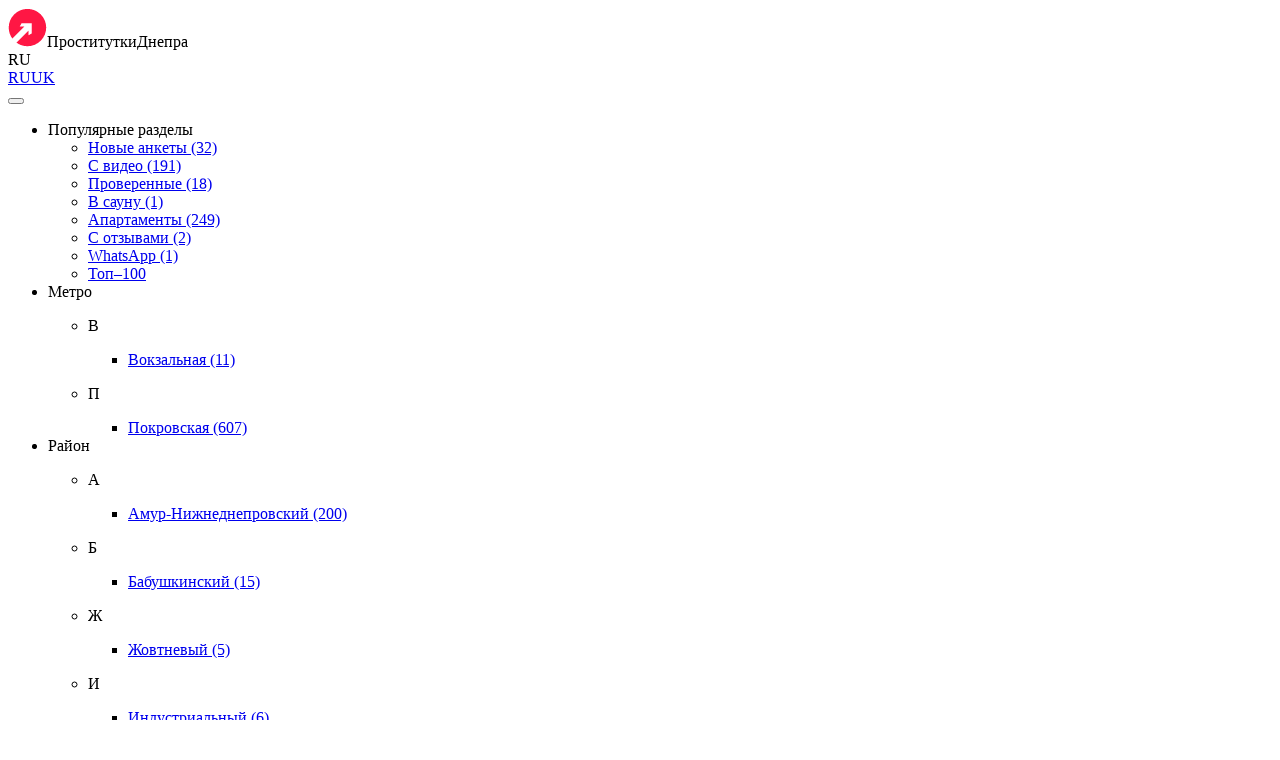

--- FILE ---
content_type: text/html; charset=UTF-8;
request_url: https://prostitutkidnepra.bid/nastya-34226-0184354/
body_size: 11302
content:
<!DOCTYPE html><html lang="ru"><head><meta http-equiv="X-UA-Compatible" content="IE=edge"><meta http-equiv=Content-Type content="text/html;charset=UTF-8"><title>✌ Проститутка Настя из Днепра - 23 лет, 3 размер груди | 2376</title><meta name="description" content="Снять проститутку Настя с 3 размером груди и возрастом 23 лет по телефону в анкете. Номер объявления 2376"><meta name="viewport" content="width=device-width, minimum-scale=1, maximum-scale=1"><link href='//fonts.googleapis.com/css?family=Roboto:400italic,400,700,300&amp;subset=cyrillic' rel='stylesheet' type='text/css' /><link href="/sitecache/front.min.css?v=e4da" rel="stylesheet"><link rel="shortcut icon" href="/templates/vs-pr2-black-ua-multi/dev/img/favicons/favicon.ico" type="image/x-icon"><link rel="apple-touch-icon" href="/templates/vs-pr2-black-ua-multi/dev/img/favicons/apple-touch-icon.png"><link rel="apple-touch-icon" sizes="57x57" href="/templates/vs-pr2-black-ua-multi/dev/img/favicons/apple-touch-icon-57x57.png"><link rel="apple-touch-icon" sizes="72x72" href="/templates/vs-pr2-black-ua-multi/dev/img/favicons/apple-touch-icon-72x72.png"><link rel="apple-touch-icon" sizes="76x76" href="/templates/vs-pr2-black-ua-multi/dev/img/favicons/apple-touch-icon-76x76.png"><link rel="apple-touch-icon" sizes="114x114" href="/templates/vs-pr2-black-ua-multi/dev/img/favicons/apple-touch-icon-114x114.png"><link rel="apple-touch-icon" sizes="120x120" href="/templates/vs-pr2-black-ua-multi/dev/img/favicons/apple-touch-icon-120x120.png"><link rel="apple-touch-icon" sizes="144x144" href="/templates/vs-pr2-black-ua-multi/dev/img/favicons/apple-touch-icon-144x144.png"><link rel="apple-touch-icon" sizes="152x152" href="/templates/vs-pr2-black-ua-multi/dev/img/favicons/apple-touch-icon-152x152.png"><link rel="apple-touch-icon" sizes="180x180" href="/templates/vs-pr2-black-ua-multi/dev/img/favicons/apple-touch-icon-180x180.png"><link rel="canonical" href="https://prostitutkidnepra.bid/nastya-34226-0184354/"><!-- insert script 07.11.25 -->
<meta name="yandex-verification" content="20ea207840b0fc6f" />
<meta name="google-site-verification" content="cTMrj_BD0I9vFsmxh2nJba0CW5SOO_EvlHAHpPHtU9c" /><!-- Global Site Tag (gtag.js) - Google Analytics --><script async src="https://www.googletagmanager.com/gtag/js?id=UA-107567095-4"></script><script>  window.dataLayer = window.dataLayer || [];  function gtag(){dataLayer.push(arguments);}  gtag('js', new Date());  gtag('config', 'UA-107567095-4');</script><style>.spinner{width:56px;height:56px;border-radius:50%;padding:1.1px;background:conic-gradient(#0000 10%,#fff) content-box;-webkit-mask:repeating-conic-gradient(#0000 0deg,#000 1deg 20deg,#0000 21deg 36deg),radial-gradient(farthest-side,#0000 calc(100% - 9px),#000 calc(100% - 9px));-webkit-mask-composite:destination-in;mask-composite:intersect;animation:1s steps(10) infinite spinner-d55elj}@keyframes spinner-d55elj{to{transform:rotate(1turn)}}</style></head><body class="home"><header id="header" class="header"><div class="header-top"><div class="container"><div class="header__inner"><div class="logo"><a href="/"><img src="/templates/vs-pr2-black-ua-multi/dev/img/logo.svg" class="logo__img" alt="Проститутки" /></a><span class="logo__text">Проститутки<span class="logo__city--name">Днепра</span></span></div><!-- lang --><div class="lang_dropdown"><div class="lang_dropbtn lang_ru">RU</div><div class="lang_dropdown-content"><a class="lang_ru lngs" href="/nastya-34226-0184354/">RU</a><a class="lang_uk lngs" href="/uk/nastya-34226-0184354/">UK</a></div></div><!-- end lang --></div></div></div><button id="menu-button" class="menu-button" type="button"><span class="burger-icon"></span></button><nav id="menu" class="menu" role="navigation"><div class="container"><ul class="menu-list"><li class="menu-list__item menu-list__item_box toggle-dropdown parent"><div class="menu-list__link"><i class="icon icon-hart"></i>Популярные разделы</div><div class="submenu small"><div class="container"><ul class="submenu__inner"><li class="submenu__li"><a href="/novye-ankety/" title="Проститутки Днепра, Новые анкеты (32)" class="submenu__item__link">Новые анкеты <span class="count">(32)</span></a></li><li class="submenu__li"><a href="/s-video/" title="Проститутки Днепра, С видео (191)" class="submenu__item__link">С видео <span class="count">(191)</span></a></li><li class="submenu__li"><a href="/proverennye/" title="Проститутки Днепра, Проверенные (18)" class="submenu__item__link">Проверенные <span class="count">(18)</span></a></li><li class="submenu__li"><a href="/v-saunu/" title="Проститутки Днепра, В сауну (1)" class="submenu__item__link">В сауну <span class="count">(1)</span></a></li><li class="submenu__li"><a href="/apartamenty/" title="Проститутки Днепра, Апартаменты (249)" class="submenu__item__link">Апартаменты <span class="count">(249)</span></a></li><li class="submenu__li"><a href="/s-otzyvami/" title="Проститутки Днепра, С отзывами (2)" class="submenu__item__link">С отзывами <span class="count">(2)</span></a></li><li class="submenu__li"><a href="/whatsApp/" title="Проститутки Днепра, WhatsApp (1)" class="submenu__item__link">WhatsApp <span class="count">(1)</span></a></li><li class="submenu__li"><a href="/top-100/" title="Лучшие анкеты по мнению пользователей" class="header__button">Топ–100</a></li></ul></div></div></li><li class="menu-list__item menu-list__item_box toggle-dropdown"><div class="menu-list__link"><i class="icon icon-local"></i>Метро</div><div class="submenu"><div class="container"><ul class="submenu__inner"><li class="submenu__item"><p class="submenu__item__title">В</p><ul class="submenu__ul"><li class="submenu__li"><a class="submenu__item__link" href="/vokzalnaya/" title="Проститутки Днепра, Метро Вокзальная (11)">Вокзальная <span class="count">(11)</span></a></li></ul></li><li class="submenu__item"><p class="submenu__item__title">П</p><ul class="submenu__ul"><li class="submenu__li"><a class="submenu__item__link" href="/pokrovskaya/" title="Проститутки Днепра, Метро Покровская (607)">Покровская <span class="count">(607)</span></a></li></ul></li></ul></div></div></li><li class="menu-list__item menu-list__item_box toggle-dropdown"><div class="menu-list__link"><i class="icon icon-target"></i>Район</div><div class="submenu"><div class="container"><ul class="submenu__inner"><li class="submenu__item"><p class="submenu__item__title">А</p><ul class="submenu__ul"><li class="submenu__li"><a class="submenu__item__link" href="/amur-nijnedneprovskiy/" title="Проститутки Днепра, Район Амур-Нижнеднепровский">Амур-Нижнеднепровский <span class="count">(200)</span></a></li></ul></li><li class="submenu__item"><p class="submenu__item__title">Б</p><ul class="submenu__ul"><li class="submenu__li"><a class="submenu__item__link" href="/babushkinskiy/" title="Проститутки Днепра, Район Бабушкинский">Бабушкинский <span class="count">(15)</span></a></li></ul></li><li class="submenu__item"><p class="submenu__item__title">Ж</p><ul class="submenu__ul"><li class="submenu__li"><a class="submenu__item__link" href="/jovtneviy/" title="Проститутки Днепра, Район Жовтневый">Жовтневый <span class="count">(5)</span></a></li></ul></li><li class="submenu__item"><p class="submenu__item__title">И</p><ul class="submenu__ul"><li class="submenu__li"><a class="submenu__item__link" href="/industrialniy/" title="Проститутки Днепра, Район Индустриальный">Индустриальный <span class="count">(6)</span></a></li></ul></li><li class="submenu__item"><p class="submenu__item__title">К</p><ul class="submenu__ul"><li class="submenu__li"><a class="submenu__item__link" href="/kirovskiy/" title="Проститутки Днепра, Район Кировский">Кировский <span class="count">(4)</span></a></li><li class="submenu__li"><a class="submenu__item__link" href="/krasnogvardeyskiy/" title="Проститутки Днепра, Район Красногвардейский">Красногвардейский <span class="count">(10)</span></a></li></ul></li><li class="submenu__item"><p class="submenu__item__title">Л</p><ul class="submenu__ul"><li class="submenu__li"><a class="submenu__item__link" href="/leninskiy/" title="Проститутки Днепра, Район Ленинский">Ленинский <span class="count">(8)</span></a></li></ul></li><li class="submenu__item"><p class="submenu__item__title">С</p><ul class="submenu__ul"><li class="submenu__li"><a class="submenu__item__link" href="/samarskiy/" title="Проститутки Днепра, Район Самарский">Самарский <span class="count">(4)</span></a></li></ul></li></ul></div></div></li><li class="menu-list__item menu-list__item_box toggle-dropdown"><div class="menu-list__link"><i class="icon icon-service"></i>Услуги</div><div class="submenu"><div class="container"><ul class="submenu__inner"><li class="submenu__item big"><p class="submenu__item__title">Секс</p><ul class="submenu__ul"><li class="submenu__li"><a class="submenu__item__link" href="/analniy-seks/" title="Проститутки Днепра - Анальный секс">Анальный секс <span class="count">(95)</span></a></li><li class="submenu__li"><a class="submenu__item__link" href="/klassicheskiy-seks/" title="Проститутки Днепра - Классический секс">Классический секс <span class="count">(252)</span></a></li><li class="submenu__li"><a class="submenu__item__link" href="/gruppovoy-seks/" title="Проститутки Днепра - Групповой секс">Групповой секс <span class="count">(104)</span></a></li><li class="submenu__li"><a class="submenu__item__link" href="/seks-v-avto/" title="Проститутки Днепра - Секс в авто">Секс в авто <span class="count">(10)</span></a></li><li class="submenu__li"><a class="submenu__item__link" href="/seks-igrushki/" title="Проститутки Днепра - Секс игрушки">Секс игрушки <span class="count">(37)</span></a></li><li class="submenu__li"><a class="submenu__item__link" href="/fetish/" title="Проститутки Днепра - Фетиш">Фетиш <span class="count">(55)</span></a></li><li class="submenu__li"><a class="submenu__item__link" href="/feyssitting/" title="Проститутки Днепра - Фейсситтинг">Фейсситтинг <span class="count">(7)</span></a></li></ul></li><li class="submenu__item big"><p class="submenu__item__title">Окончание</p><ul class="submenu__ul"><li class="submenu__li"><a class="submenu__item__link" href="/konchit-v-rot/" title="Проститутки Днепра - Кончить в рот">Кончить в рот <span class="count">(22)</span></a></li><li class="submenu__li"><a class="submenu__item__link" href="/konchit-na-lico/" title="Проститутки Днепра - Кончить на лицо">Кончить на лицо <span class="count">(24)</span></a></li></ul></li><li class="submenu__item big"><p class="submenu__item__title">Золотой дождь</p><ul class="submenu__ul"><li class="submenu__li"><a class="submenu__item__link" href="/zolotoy-dojd-vidacha/" title="Проститутки Днепра - Золотой дождь выдача">Золотой дождь выдача <span class="count">(20)</span></a></li><li class="submenu__li"><a class="submenu__item__link" href="/zolotoy-dojd-priem/" title="Проститутки Днепра - Золотой дождь прием">Золотой дождь прием <span class="count">(3)</span></a></li></ul></li><li class="submenu__item big"><p class="submenu__item__title">Ласка</p><ul class="submenu__ul"><li class="submenu__li"><a class="submenu__item__link" href="/minet-v-rezinke/" title="Проститутки Днепра - Минет в резинке">Минет в резинке <span class="count">(47)</span></a></li><li class="submenu__li"><a class="submenu__item__link" href="/minet-bez-rezinki/" title="Проститутки Днепра - Минет без резинки">Минет без резинки <span class="count">(18)</span></a></li><li class="submenu__li"><a class="submenu__item__link" href="/glubokiy-minet/" title="Проститутки Днепра - Глубокий минет">Глубокий минет <span class="count">(44)</span></a></li><li class="submenu__li"><a class="submenu__item__link" href="/minet-v-avto/" title="Проститутки Днепра - Минет в авто">Минет в авто <span class="count">(57)</span></a></li><li class="submenu__li"><a class="submenu__item__link" href="/kunnilingus/" title="Проститутки Днепра - Куннилингус">Куннилингус <span class="count">(250)</span></a></li><li class="submenu__li"><a class="submenu__item__link" href="/anilingus/" title="Проститутки Днепра - Анилингус">Анилингус <span class="count">(8)</span></a></li></ul></li><li class="submenu__item big"><p class="submenu__item__title">Садо-мазо</p><ul class="submenu__ul"><li class="submenu__li"><a class="submenu__item__link" href="/gospoja/" title="Проститутки Днепра - Госпожа">Госпожа <span class="count">(61)</span></a></li><li class="submenu__li"><a class="submenu__item__link" href="/rabini/" title="Проститутки Днепра - Рабыни">Рабыни <span class="count">(17)</span></a></li><li class="submenu__li"><a class="submenu__item__link" href="/strapon/" title="Проститутки Днепра - Страпон">Страпон <span class="count">(39)</span></a></li><li class="submenu__li"><a class="submenu__item__link" href="/trampling/" title="Проститутки Днепра - Трамплинг">Трамплинг <span class="count">(8)</span></a></li></ul></li><li class="submenu__item big"><p class="submenu__item__title">Массаж</p><ul class="submenu__ul"><li class="submenu__li"><a class="submenu__item__link" href="/eroticheskiy-massaj/" title="Проститутки Днепра - Эротический массаж">Эротический массаж <span class="count">(227)</span></a></li><li class="submenu__li"><a class="submenu__item__link" href="/urologicheskiy-massaj/" title="Проститутки Днепра - Урологический массаж">Урологический массаж <span class="count">(43)</span></a></li><li class="submenu__li"><a class="submenu__item__link" href="/klassicheskiy-massaj/" title="Проститутки Днепра - Классический массаж">Классический массаж <span class="count">(7)</span></a></li><li class="submenu__li"><a class="submenu__item__link" href="/tayskiy-massaj/" title="Проститутки Днепра - Тайский массаж">Тайский массаж <span class="count">(12)</span></a></li></ul></li><li class="submenu__item big"><p class="submenu__item__title">Дополнительно</p><ul class="submenu__ul"><li class="submenu__li"><a class="submenu__item__link" href="/eskort/" title="Проститутки Днепра - Эскорт">Эскорт <span class="count">(239)</span></a></li><li class="submenu__li"><a class="submenu__item__link" href="/semeynim-param/" title="Проститутки Днепра - Семейным парам">Семейным парам <span class="count">(43)</span></a></li><li class="submenu__li"><a class="submenu__item__link" href="/celuyutsya/" title="Проститутки Днепра - Целуются">Целуются <span class="count">(18)</span></a></li><li class="submenu__li"><a class="submenu__item__link" href="/poza-69/" title="Проститутки Днепра - Поза 69">Поза 69 <span class="count">(218)</span></a></li><li class="submenu__li"><a class="submenu__item__link" href="/otkrovennoe-lesbi-shou/" title="Проститутки Днепра - Откровенное лесби шоу">Откровенное лесби шоу <span class="count">(8)</span></a></li><li class="submenu__li"><a class="submenu__item__link" href="/legkoe-lesbi-shou/" title="Проститутки Днепра - Легкое лесби шоу">Легкое лесби шоу <span class="count">(14)</span></a></li><li class="submenu__li"><a class="submenu__item__link" href="/professionalniy-striptiz/" title="Проститутки Днепра - Профессиональный стриптиз">Профессиональный стриптиз <span class="count">(7)</span></a></li><li class="submenu__li"><a class="submenu__item__link" href="/lyubitelskiy-striptiz/" title="Проститутки Днепра - Любительский стриптиз">Любительский стриптиз <span class="count">(7)</span></a></li></ul></li><li class="submenu__item big"><p class="submenu__item__title">Фистинг</p><ul class="submenu__ul"><li class="submenu__li"><a class="submenu__item__link" href="/klassicheskiy-fisting/" title="Проститутки Днепра - Классический фистинг">Классический фистинг <span class="count">(226)</span></a></li><li class="submenu__li"><a class="submenu__item__link" href="/analniy-fisting/" title="Проститутки Днепра - Анальный фистинг">Анальный фистинг <span class="count">(18)</span></a></li></ul></li></ul></div></div></li><li class="menu-list__item menu-list__item_box toggle-dropdown parent"><div class="menu-list__link"><i class="icon icon-messadge"></i>Цена</div><div class="submenu small"><div class="container"><ul class="submenu__inner"><li class="submenu__li"><a href="/elitnye/" title="Проститутки Днепра, Элитные (208)" class="submenu__item__link">Элитные <span class="count">(208)</span></a></li><li class="submenu__li"><a href="/deshevye/" title="Проститутки Днепра, Дешевые (13)" class="submenu__item__link">Дешевые <span class="count">(13)</span></a></li><li class="submenu__li"><a href="/ot-500-do-1000-grn/" title="Проститутки Днепра, От 500 до 1000 грн (12)" class="submenu__item__link">От 500 до 1000 грн <span class="count">(12)</span></a></li><li class="submenu__li"><a href="/ot-1000-do-1500-grn/" title="Проститутки Днепра, От 1000 до 1500 грн (9)" class="submenu__item__link">От 1000 до 1500 грн <span class="count">(9)</span></a></li><li class="submenu__li"><a href="/ot-1500-do-2000-grn/" title="Проститутки Днепра, От 1500 до 2000 грн (2)" class="submenu__item__link">От 1500 до 2000 грн <span class="count">(2)</span></a></li><li class="submenu__li"><a href="/ot-2500-do-3000-grn/" title="Проститутки Днепра, От 2500 до 3000 грн (1)" class="submenu__item__link">От 2500 до 3000 грн <span class="count">(1)</span></a></li><li class="submenu__li"><a href="/ot-3000-do-5000-grn/" title="Проститутки Днепра, От 3000 до 5000 грн (12)" class="submenu__item__link">От 3000 до 5000 грн <span class="count">(12)</span></a></li></ul></div></div></li><li class="menu-list__item menu-list__item_box toggle-dropdown parent"><div class="menu-list__link"><i class="icon icon-age"></i>Возраст</div><div class="submenu small"><div class="container"><ul class="submenu__inner"><li class="submenu__li"><a href="/ot-18-do-21-let/" title="Проститутки Днепра, от 18 до 21 лет (22)" class="submenu__item__link">от 18 до 21 лет <span class="count">(22)</span></a></li><li class="submenu__li"><a href="/ot-22-do-25-let/" title="Проститутки Днепра, от 22 до 25 лет (153)" class="submenu__item__link">от 22 до 25 лет <span class="count">(153)</span></a></li><li class="submenu__li"><a href="/ot-26-do-30-let/" title="Проститутки Днепра, от 26 до 30 лет (66)" class="submenu__item__link">от 26 до 30 лет <span class="count">(66)</span></a></li><li class="submenu__li"><a href="/ot-31-do-35-let/" title="Проститутки Днепра, от 31 - 35 лет (8)" class="submenu__item__link">от 31 - 35 лет <span class="count">(8)</span></a></li><li class="submenu__li"><a href="/ot-41-do-45-let/" title="Проститутки Днепра, от 41 - 45 лет (1)" class="submenu__item__link">от 41 - 45 лет <span class="count">(1)</span></a></li><li class="submenu__li"><a href="/ot-46-i-starshe/" title="Проститутки Днепра, от 46 и старше (2)" class="submenu__item__link">от 46 и старше <span class="count">(2)</span></a></li></ul></div></div></li><li class="menu-list__item menu-list__item_box toggle-dropdown"><div class="menu-list__link"><i class="icon icon-boobs"></i>Внешность</div><div class="submenu"><div class="container"><ul class="submenu__inner"><li class="submenu__item"><p class="submenu__item__title">Размер груди</p><ul class="submenu__ul"><li class="submenu__li"><a class="submenu__item__link" href="/1-razmer/" title="Проститутки Днепра, 1 размер (38)">1 размер <span class="count">(38)</span></a></li><li class="submenu__li"><a class="submenu__item__link" href="/2-razmer/" title="Проститутки Днепра, 2 размер (89)">2 размер <span class="count">(89)</span></a></li><li class="submenu__li"><a class="submenu__item__link" href="/3-razmer/" title="Проститутки Днепра, 3 размер (89)">3 размер <span class="count">(89)</span></a></li><li class="submenu__li"><a class="submenu__item__link" href="/4-razmer/" title="Проститутки Днепра, 4 размер (22)">4 размер <span class="count">(22)</span></a></li><li class="submenu__li"><a class="submenu__item__link" href="/5-razmer/" title="Проститутки Днепра, 5 размер (10)">5 размер <span class="count">(10)</span></a></li><li class="submenu__li"><a class="submenu__item__link" href="/6-razmer/" title="Проститутки Днепра, 6 размер (2)">6 размер <span class="count">(2)</span></a></li><li class="submenu__li"><a class="submenu__item__link" href="/7-razmer/" title="Проститутки Днепра, 7 размер (1)">7 размер <span class="count">(1)</span></a></li><li class="submenu__li"><a class="submenu__item__link" href="/8-razmer/" title="Проститутки Днепра, 8 размер (1)">8 размер <span class="count">(1)</span></a></li><li class="submenu__li"><a class="submenu__item__link" href="/silikonovaya-grud/" title="Проститутки Днепра, Силиконовая грудь (81)">Силиконовая грудь <span class="count">(81)</span></a></li></ul></li><li class="submenu__item"><p class="submenu__item__title">Фигура</p><ul class="submenu__ul"><li class="submenu__li"><a class="submenu__item__link" href="/hudye/" title="Проститутки Днепра, Худые (220)">Худые <span class="count">(220)</span></a></li></ul></li><li class="submenu__item"><p class="submenu__item__title">Рост</p><ul class="submenu__ul"><li class="submenu__li"><a class="submenu__item__link" href="/ot-150-do-160-cm/" title="Проститутки Днепра, от 150 до 160 див. (32)">от 150 до 160 див. <span class="count">(32)</span></a></li><li class="submenu__li"><a class="submenu__item__link" href="/ot-161-do-165-cm/" title="Проститутки Днепра, от 161 до 165 см. (78)">от 161 до 165 см. <span class="count">(78)</span></a></li><li class="submenu__li"><a class="submenu__item__link" href="/ot-166-do-170-cm/" title="Проститутки Днепра, от 166 до 170 см. (117)">от 166 до 170 см. <span class="count">(117)</span></a></li><li class="submenu__li"><a class="submenu__item__link" href="/ot-171-do-175-cm/" title="Проститутки Днепра, от 171 до 175 см. (23)">от 171 до 175 см. <span class="count">(23)</span></a></li><li class="submenu__li"><a class="submenu__item__link" href="/ot-176-do-180-cm/" title="Проститутки Днепра, от 176 до 180 см. (2)">от 176 до 180 см. <span class="count">(2)</span></a></li></ul></li><li class="submenu__item"><p class="submenu__item__title">Цвет волос</p><ul class="submenu__ul"><li class="submenu__li"><a class="submenu__item__link" href="/blondinki/" title="Проститутки Днепра, Блондинки (78)">Блондинки <span class="count">(78)</span></a></li><li class="submenu__li"><a class="submenu__item__link" href="/bryunetki/" title="Проститутки Днепра, Брюнетки (157)">Брюнетки <span class="count">(157)</span></a></li><li class="submenu__li"><a class="submenu__item__link" href="/ryzhie/" title="Проститутки Днепра, Рыжие (14)">Рыжие <span class="count">(14)</span></a></li></ul></li></ul></div></div></li><li class="menu-list__item menu-list__item_box toggle-dropdown parent"><div class="menu-list__link"><i class="icon icon-national"></i>Национальность</div><div class="submenu small"><div class="container"><ul class="submenu__inner"><li class="submenu__li"><a href="/aziatki/" title="Проститутки Днепра, Азиатки (12)" class="submenu__item__link">Азиатки <span class="count">(12)</span></a></li><li class="submenu__li"><a href="/negrityanki/" title="Проститутки Днепра, Негритянки (1)" class="submenu__item__link">Негритянки <span class="count">(1)</span></a></li></ul></div></div></li><li class="menu-list__item menu-list__item_box toggle-dropdown parent"><div class="menu-list__link"><i class="icon icon-car-sm"></i>Дополнительно</div><div class="submenu small"><div class="container"><ul class="submenu__inner"><li class="submenu__li"><a href="/s-pirsingom/" class="submenu__item__link" title="Проститутки Днепра, С пирсингом (87)">С пирсингом <span class="count">(87)</span></a></li><li class="submenu__li"><a href="/tatu/" class="submenu__item__link" title="Проститутки Днепра, Тату (105)">Тату <span class="count">(105)</span></a></li></ul></div></div></li><li class="menu-list__item menu-list__item_btn"><a href="/filter/" class="menu-list__link"><i class="icon icon-advanced"></i>Расширеный поиск</a></li></ul></div></nav></header><section class="profile"><div class="container"><div class="profile__inner"><div class="abuse_bg"></div><div class="abuse_form"><form id="abuse" action="#" enctype="multipart/form-data" method="post"><div class="abuse_title">Жалоба</div><div class="abuse_body"><span class="abuse_disclaimer">Если вы хотите пожаловаться на данную анкету, то помимо выбора, напишите подробный комментарий в чем дело + если требуется приложите фото. Постараемся все проверить и разобраться.</span><input type="hidden" name="card_id" value="2376"><input type="hidden" name="name" value="623"><input type="hidden" name="sCode" value=""><input type="hidden" name="action" value="handle_abuse"><select class="type" name="abuse_type" required><option value="" selected hidden>Укажите причину</option><option value="1">Мошенничество</option><option value="2">Чужие фото</option><option value="3">Номер не доступен</option><option value="4">Номер не отвечает</option><option value="5">Другое</option></select><textarea name="abuse_desc" placeholder="" minlength="10" maxlength="15000" required></textarea><div class="attach"><label for="attachment">Прикрепите изображение</label><input id="attachment" type="file" name="attach" accept="image/jpeg,image/png"></div><div class="abuse_captcha"><img id="cpt" src="/captcha/?type=abuse" alt="captcha"></div><input class="ab_captcha" type="text" name="captchaAbuse" placeholder="Числа с картинки" autocomplete="off" required></div><div class="abuse_request"><img class="notlazy" src="/public/images/loader.gif" alt="loader"></div><div class="abuse_footer"><input class="ab_submit" type="submit" value="Отправить"><input class="ab_cancel" type="button" value="Отменить"><input class="ab_back" type="button" value="Назад"></div></form></div><ul class="breadcrumbs-list"><li class="breadcrumbs-list__item"><a href="/" rel="nofollow">Проститутки Днепра</a></li><li class="breadcrumbs-list__item"><a href="/deshevye/">Дешевые</a></li><li class="breadcrumbs-list__item"><a href="/ot-1500-do-2000-grn/">От 1500 до 2000 грн</a></li><li class="breadcrumbs-list__item"><a href="/ot-22-do-25-let/">от 22 до 25 лет</a></li><li class="breadcrumbs-list__item"><a href="/amur-nijnedneprovskiy/">Амур-Нижнеднепровский</a></li><li class="breadcrumbs-list__item"><a href="/vokzalnaya/">Вокзальная</a></li><li class="breadcrumbs-list__item"><span>Проститутка Настя</span></li></ul><div class="block-warning">Анкета выключена</div><div id="mainCarousel" class="carousel card__slider--big"><a href="/media/big/2376/15692.jpg" data-fancybox="top" class="carousel__slide" style="width:400px" title="Проститутка Настя, 23 года, Фото 1, № 2376"><img src="#" data-lazy-src="/media/medium/2376/15692.jpg" alt="Проститутка Настя - Фото 1 №2376" class="card__slide--big"></a><a href="/media/big/2376/15694.jpg" data-fancybox="top" class="carousel__slide" style="width:400px" title="Проститутка Настя, 23 года, Фото 2, № 2376"><img src="#" data-lazy-src="/media/medium/2376/15694.jpg" alt="Проститутка Настя - Фото 2 №2376" class="card__slide--big"></a><a href="/media/big/2376/15693.jpg" data-fancybox="top" class="carousel__slide" style="width:400px" title="Проститутка Настя, 23 года, Фото 3, № 2376"><img src="#" data-lazy-src="/media/medium/2376/15693.jpg" alt="Проститутка Настя - Фото 3 №2376" class="card__slide--big"></a></div><div class="profile__item--buttons card__buttonss"><div data-form="2376" class="button like card__item--button"><img src="/templates/vs-pr2-black-ua-multi/dev/img/heart.svg" alt="heart"><span id="counter2376">0</span> Нравится</div><div class="button card__item--button abuse_btn"><img src="/templates/vs-pr2-black-ua-multi/dev/img/warn.svg" alt="warn">Пожаловаться</div><div data-form="2376" class="button favs card__item--button"><img src="/templates/vs-pr2-black-ua-multi/dev/img/favorite.svg" alt="favorite"><span id="favs_card2376">В избранное</span></div></div><div class="profile__tags"><label>Отвечаю сама</label></div><div class="profile__data"><div class="anket_info"><div class="info__title space"><div class="info__title--wrap"><i class="icon icon-hart"></i><h1>Проститутка Настя - ID: 2376</h1></div></div><div class="info_content profile__info--inner"><div class="info__wrap"><div class="content-item"><i class="icon icon-phone"></i>Номер скрыт</div><div class="info__social"></div></div><div class="content-item"> <i class="icon icon-target"></i>Амур-Нижнеднепровский</div><div class="content-item"> <i class="icon icon-local"></i>Вокзальная</div></div></div><div class="anket_info"><div class="info__title info-title_data"><i class="icon icon-price"></i>Цены</div><div class="info_content info__content--price"><div class="price-list"><div class="price-list-item"><span>30 мин</span><span>1 Час</span><span>2 Час</span><span>Ночь</span></div><div class="price-list__title"> <i class="icon icon-time-sm"></i> Время</div></div><div class="price-list"><div class="price-list-item"><span class="no">нет</span><span>1500 ₴</span><span>3000 ₴</span><span>8000 ₴</span></div><div class="price-list__title"> <i class="icon icon-love-house"></i> Апартаменты</div></div><div class="price-list"><div class="price-list-item"><span class="no">нет</span><span>2000 ₴</span><span>4000 ₴</span><span>8000 ₴</span></div><div class="price-list__title"> <i class="icon icon-car-sm"></i> Выезд</div></div></div></div><div class="anket_info"><div class="info__title info-title_data"><i class="icon icon-data"></i>Данные</div><div class="info_content info__content--data"><span class="info__content--data--item">Возраст: 23</span><span class="info__content--data--item">Рост: 169</span><span class="info__content--data--item">Вес: 53</span><span class="info__content--data--item">Грудь: 3</span><span class="info__content--data--item">Русские</span><span class="info__content--data--item">Блондинки</span></div></div></div><div class="profile__tags"></div><div class="profile__wrap--map"><div class="profile__uslugi"><div class="info__title"><i class="icon icon-service"></i>Услуги</div><div class="info_content info_content_service"><div class="service-list"><ul class="link-list"><li class="link-list__title">Секс</li><li class="link-list__item link-list__item_active"><a href="/analniy-seks/" rel="nofollow">Анальный секс</a></li><li class="link-list__item link-list__item_active"><a href="/klassicheskiy-seks/" rel="nofollow">Классический секс</a></li><li class="link-list__item link-list__item_active"><a href="/gruppovoy-seks/" rel="nofollow">Групповой секс</a></li><li class="link-list__item "><a href="/seks-v-avto/" rel="nofollow">Секс в авто</a></li><li class="link-list__item link-list__item_active"><a href="/seks-igrushki/" rel="nofollow">Секс игрушки</a></li><li class="link-list__item link-list__item_active"><a href="/fetish/" rel="nofollow">Фетиш</a></li><li class="link-list__item "><a href="/feyssitting/" rel="nofollow">Фейсситтинг</a></li></ul></div><div class="service-list"><ul class="link-list"><li class="link-list__title">Окончание</li><li class="link-list__item link-list__item_active"><a href="/konchit-v-rot/" rel="nofollow">Кончить в рот</a></li><li class="link-list__item link-list__item_active"><a href="/konchit-na-lico/" rel="nofollow">Кончить на лицо</a></li></ul></div><div class="service-list"><ul class="link-list"><li class="link-list__title">Золотой дождь</li><li class="link-list__item link-list__item_active"><a href="/zolotoy-dojd-vidacha/" rel="nofollow">Золотой дождь выдача</a></li><li class="link-list__item link-list__item_active"><a href="/zolotoy-dojd-priem/" rel="nofollow">Золотой дождь прием</a></li></ul></div><div class="service-list"><ul class="link-list"><li class="link-list__title">Копро</li><li class="link-list__item link-list__item_active"><a href="/kopro-vidacha/" rel="nofollow">Копро выдача</a></li><li class="link-list__item link-list__item_active"><a href="/kopro-priem/" rel="nofollow">Копро прием</a></li></ul></div><div class="service-list"><ul class="link-list"><li class="link-list__title">Ласка</li><li class="link-list__item link-list__item_active"><a href="/minet-v-rezinke/" rel="nofollow">Минет в резинке</a></li><li class="link-list__item link-list__item_active"><a href="/minet-bez-rezinki/" rel="nofollow">Минет без резинки</a></li><li class="link-list__item "><a href="/glubokiy-minet/" rel="nofollow">Глубокий минет</a></li><li class="link-list__item link-list__item_active"><a href="/minet-v-avto/" rel="nofollow">Минет в авто</a></li><li class="link-list__item link-list__item_active"><a href="/kunnilingus/" rel="nofollow">Куннилингус</a></li><li class="link-list__item link-list__item_active"><a href="/anilingus/" rel="nofollow">Анилингус</a></li></ul></div><div class="service-list"><ul class="link-list"><li class="link-list__title">Садо-мазо</li><li class="link-list__item "><a href="/gospoja/" rel="nofollow">Госпожа</a></li><li class="link-list__item "><a href="/rabini/" rel="nofollow">Рабыни</a></li><li class="link-list__item "><a href="/strapon/" rel="nofollow">Страпон</a></li><li class="link-list__item "><a href="/trampling/" rel="nofollow">Трамплинг</a></li><li class="link-list__item "><a href="/porka/" rel="nofollow">Порка</a></li></ul></div><div class="service-list"><ul class="link-list"><li class="link-list__title">Массаж</li><li class="link-list__item "><a href="/eroticheskiy-massaj/" rel="nofollow">Эротический массаж</a></li><li class="link-list__item "><a href="/urologicheskiy-massaj/" rel="nofollow">Урологический массаж</a></li><li class="link-list__item "><a href="/klassicheskiy-massaj/" rel="nofollow">Классический массаж</a></li><li class="link-list__item "><a href="/tayskiy-massaj/" rel="nofollow">Тайский массаж</a></li></ul></div><div class="service-list"><ul class="link-list"><li class="link-list__title">Дополнительно</li><li class="link-list__item "><a href="/eskort/" rel="nofollow">Эскорт</a></li><li class="link-list__item "><a href="/semeynim-param/" rel="nofollow">Семейным парам</a></li><li class="link-list__item "><a href="/celuyutsya/" rel="nofollow">Целуются</a></li><li class="link-list__item "><a href="/poza-69/" rel="nofollow">Поза 69</a></li><li class="link-list__item "><a href="/otkrovennoe-lesbi-shou/" rel="nofollow">Откровенное лесби шоу</a></li><li class="link-list__item "><a href="/legkoe-lesbi-shou/" rel="nofollow">Легкое лесби шоу</a></li><li class="link-list__item "><a href="/professionalniy-striptiz/" rel="nofollow">Профессиональный стриптиз</a></li><li class="link-list__item "><a href="/lyubitelskiy-striptiz/" rel="nofollow">Любительский стриптиз</a></li></ul></div><div class="service-list"><ul class="link-list"><li class="link-list__title">Фистинг</li><li class="link-list__item "><a href="/klassicheskiy-fisting/" rel="nofollow">Классический фистинг</a></li><li class="link-list__item "><a href="/analniy-fisting/" rel="nofollow">Анальный фистинг</a></li></ul></div></div></div><div class="profile__map"><div class="info__title"><i class="icon icon-map"></i> Карта</div><div class="map__content"><div id="YMaps3ID"><span>Показать карту</span></div></div></div></div><div class="profile__wrap"><div class="anketa__comments"><div class="anketa__comments_title"><div class="anketa__comment--title--inner"><img src="/templates/vs-pr2-black-ua-multi/dev/img/chat.png" alt="Комментарии">Комментарии (0)</div><img src="/templates/vs-pr2-black-ua-multi/dev/img/arrow-bottom-white.svg" alt="icon" class="comment__arrow"></div><div class="comments__inner"><div class="not-comments">Комментариев пока никто не оставлял. Будьте первым.</div><div class="anketa__comments_form"><div class="comments_form_title">Оставить комментарий</div><form class="anketa__comments_box" method="POST"><input type="hidden" name="sendcomment" value="send" /><input type="text" class="girpl-page__comments_form-name" name="name" placeholder="Ваше имя" value="" minlength="2" required /><textarea name="comment" class="girl-page__comments_form-text" placeholder="Комментарий" minlength="5" required></textarea><div class="comment__num--inner"><img class="anketa__comments-captcha" src="/captcha/?type=comment" alt="captcha" /><input type='text' name='s_code' value='' class="anketa__comments_form-name" placeholder="Числа с картинки" /></div><input type="submit" class="anketa__comments_form-send" value="Отправить" /></form></div></div></div></div><div class="semilar"><h2 class="semilar__title">Индивидуалки рядом</h2><div class="main__content"><div class="main__item"><div class="anket_card"><div class="anket_card-list anket_card-list-info"><div class="anket_card-list-info__title anket_card-list-info__titlepr"> Цены</div><ul class="list"><li>1 Час<span>6000 ₴</span></li><li>2 Час<span>10000 ₴</span></li><li>Ночь<span>28000 ₴</span></li></ul><div class="anket_card-list-info__title anket_card-list-info__titledr"> Данные</div><ul class="list"><li>Возраст<span>26</span></li><li>Рост<span>168</span></li><li>Вес<span>54</span></li><li>Грудь<span>3</span></li></ul></div><div class="main__item--img--inner"><a href="/polina1279344-1153451-0983210/" class="anket_cards__image" target="_blank" rel="nofollow"><img src="[data-uri]" data-src="/media/small/3925/25976" title="Полина" alt="Полина" /></a><span class="anket_card-labels"><span class="anket_card-labels__check anket_card-labels__check-blue">Видео</span></span></div></div><div class="anket_card-panel"><a href="/polina1279344-1153451-0983210/" class="anket_card-panel-item anket_card-panel-item_name" target="_blank"><p class="main__name">Полина</p></a><div class="anket_card-panel-item anket_card-panel-item_address"><i class="icon icon-local"></i><p class="main__metr">Покровская</p></div><a class="anket_card-panel-item anket_card-panel-item_tel" href="tel:+389117458404">+38 (911) 745-8404</a></div><div class="main__item--buttons"><div data-form="3925" class="button like main__item--button"><img src="/templates/vs-pr2-black-ua-multi/dev/img/heart.svg" alt="heart"><span id="counter3925">0</span> Нравится</div><div data-form="3925" class="button favs main__item--button"><img src="/templates/vs-pr2-black-ua-multi/dev/img/favorite.svg" alt="favorite"><span id="favs_grid3925">В избранное</span></div></div></div><div class="main__item"><div class="anket_card"><div class="anket_card-list anket_card-list-info"><div class="anket_card-list-info__title anket_card-list-info__titlepr"> Цены</div><ul class="list"><li>1 Час<span>12000 ₴</span></li><li>2 Час<span>21000 ₴</span></li><li>Ночь<span>57000 ₴</span></li></ul><div class="anket_card-list-info__title anket_card-list-info__titledr"> Данные</div><ul class="list"><li>Возраст<span>24</span></li><li>Рост<span>165</span></li><li>Вес<span>60</span></li><li>Грудь<span>3</span></li></ul></div><div class="main__item--img--inner"><a href="/aida1818601-1924543-0983209/" class="anket_cards__image" target="_blank" rel="nofollow"><img src="[data-uri]" data-src="/media/small/3924/25968" title="Аида" alt="Аида" /></a><span class="anket_card-labels"><span class="anket_card-labels__check anket_card-labels__check-blue">Видео</span></span></div></div><div class="anket_card-panel"><a href="/aida1818601-1924543-0983209/" class="anket_card-panel-item anket_card-panel-item_name" target="_blank"><p class="main__name">Аида</p></a><div class="anket_card-panel-item anket_card-panel-item_address"><i class="icon icon-local"></i><p class="main__metr">Покровская</p></div><a class="anket_card-panel-item anket_card-panel-item_tel" href="tel:+389117460176">+38 (911) 746-0176</a></div><div class="main__item--buttons"><div data-form="3924" class="button like main__item--button"><img src="/templates/vs-pr2-black-ua-multi/dev/img/heart.svg" alt="heart"><span id="counter3924">0</span> Нравится</div><div data-form="3924" class="button favs main__item--button"><img src="/templates/vs-pr2-black-ua-multi/dev/img/favorite.svg" alt="favorite"><span id="favs_grid3924">В избранное</span></div></div></div><div class="main__item"><div class="anket_card"><div class="anket_card-list anket_card-list-info"><div class="anket_card-list-info__title anket_card-list-info__titlepr"> Цены</div><ul class="list"><li>1 Час<span>6000 ₴</span></li><li>2 Час<span>10000 ₴</span></li><li>Ночь<span>28000 ₴</span></li></ul><div class="anket_card-list-info__title anket_card-list-info__titledr"> Данные</div><ul class="list"><li>Возраст<span>22</span></li><li>Рост<span>163</span></li><li>Вес<span>50</span></li><li>Грудь<span>2</span></li></ul></div><div class="main__item--img--inner"><a href="/faina1019061-1908388-0983208/" class="anket_cards__image" target="_blank" rel="nofollow"><img src="[data-uri]" data-src="/media/small/3923/25959" title="Фаина" alt="Фаина" /></a><span class="anket_card-labels"><span class="anket_card-labels__check anket_card-labels__check-blue">Видео</span></span></div></div><div class="anket_card-panel"><a href="/faina1019061-1908388-0983208/" class="anket_card-panel-item anket_card-panel-item_name" target="_blank"><p class="main__name">Фаина</p></a><div class="anket_card-panel-item anket_card-panel-item_address"><i class="icon icon-local"></i><p class="main__metr">Покровская</p></div><a class="anket_card-panel-item anket_card-panel-item_tel" href="tel:+389111271483">+38 (911) 127-1483</a></div><div class="main__item--buttons"><div data-form="3923" class="button like main__item--button"><img src="/templates/vs-pr2-black-ua-multi/dev/img/heart.svg" alt="heart"><span id="counter3923">0</span> Нравится</div><div data-form="3923" class="button favs main__item--button"><img src="/templates/vs-pr2-black-ua-multi/dev/img/favorite.svg" alt="favorite"><span id="favs_grid3923">В избранное</span></div></div></div><div class="main__item"><div class="anket_card"><div class="anket_card-list anket_card-list-info"><div class="anket_card-list-info__title anket_card-list-info__titlepr"> Цены</div><ul class="list"><li>1 Час<span>11000 ₴</span></li><li>2 Час<span>19000 ₴</span></li><li>Ночь<span>52000 ₴</span></li></ul><div class="anket_card-list-info__title anket_card-list-info__titledr"> Данные</div><ul class="list"><li>Возраст<span>25</span></li><li>Рост<span>161</span></li><li>Вес<span>50</span></li><li>Грудь<span>3</span></li></ul></div><div class="main__item--img--inner"><a href="/tamara1214244-1562660-0983207/" class="anket_cards__image" target="_blank" rel="nofollow"><img src="[data-uri]" data-src="/media/small/3922/25951" title="Тамара" alt="Тамара" /></a><span class="anket_card-labels"><span class="anket_card-labels__check anket_card-labels__check-blue">Видео</span></span></div></div><div class="anket_card-panel"><a href="/tamara1214244-1562660-0983207/" class="anket_card-panel-item anket_card-panel-item_name" target="_blank"><p class="main__name">Тамара</p></a><div class="anket_card-panel-item anket_card-panel-item_address"><i class="icon icon-local"></i><p class="main__metr">Покровская</p></div><a class="anket_card-panel-item anket_card-panel-item_tel" href="tel:+389117460176">+38 (911) 746-0176</a></div><div class="main__item--buttons"><div data-form="3922" class="button like main__item--button"><img src="/templates/vs-pr2-black-ua-multi/dev/img/heart.svg" alt="heart"><span id="counter3922">0</span> Нравится</div><div data-form="3922" class="button favs main__item--button"><img src="/templates/vs-pr2-black-ua-multi/dev/img/favorite.svg" alt="favorite"><span id="favs_grid3922">В избранное</span></div></div></div></div></div></div></div></section><button class="button up__button up"><img src="/templates/vs-pr2-black-ua-multi/dev/img/up.svg" alt="arrow" class="up__arrow"></button><footer class="footer"><div class="container"><div class="footer__inner"><div class="logo"><img src="/templates/vs-pr2-black-ua-multi/dev/img/logo.svg" class="logo__img" alt="logo"><span class="logo__text">Проститутки<span class="logo__city--name">Днепра</span></span></div><a href="/advert/" class="login" rel="nofollow"><i class="icon icon-lock"></i>Вход</a></div></div></footer><script src="/public/vendor/js/modernizr-custom.min.js"></script><script src="/public/vendor/js/jquery.min.js"></script><script>
        // Вешаем обработчик клика по блоку карты
        $('#YMaps3ID span').on('click', function () {
            $('#YMaps3ID').empty();
            var yaMap = document.createElement('script'); // Создаем переменную карты как тег script
            yaMap.type = 'text/javascript'; // Укажем тип документа в script
            yaMap.src = '//api-maps.yandex.ru/2.1/?apikey=71b49fad-05ca-4334-bce1-96fab27c15c8&lang=ru_RU'; // Укажем src для тега
            document.head.appendChild(yaMap); // И наконец добавим скрипт в документ

            setTimeout(function () {
                function init() {
                    var myMap = new ymaps.Map('YMaps3ID', {
                        center: [59.946565, 30.128097],
                        zoom: 15});myMap.behaviors.disable('scrollZoom');ymaps.geocode('Россия, Днепр, метро Вокзальная', {
                        results: 1
                    }).then(function (res) {
                        var firstGeoObject = res.geoObjects.get(0),
                            coords = firstGeoObject.geometry.getCoordinates(), // Линтер говорит что coords не импользуется
                            bounds = firstGeoObject.properties.get('boundedBy');
                        firstGeoObject.properties.set('balloonContentBody', '<a href="/nastya-34226-0184354/"><font size="4"><strong>Проститутка Настя</strong></font></a><br>');
                        myMap.geoObjects.add(firstGeoObject);

                        myMap.setBounds(bounds, {
                            checkZoomRange: true
                        });

                    });
                }

                $(document).ready(function () {
                    isAjaxCalled = true;
                    ymaps.ready(function () {
                        ymaps.ready(init);
                    });
                });
            }, 1000);
        });
        </script><script src="/public/vendor/js/jquery-3.6.0.min.js"></script><script defer src="/public/vendor/js/lazyload.js"></script><script src="/public/vendor/js/app.min.js"></script><script src="/sitecache/front.min.js?v=62d5"></script><script src="/public/vendor/js/ion.rangeSlider.min.js"></script><script src="/public/vendor/js/lightgallery.js"></script><link href="//fonts.googleapis.com/css?family=Roboto:400italic,400,700,300&amp;subset=cyrillic" rel="stylesheet"><link rel="stylesheet" href="/public/vendor/css/ion.rangeSlider.css" media="screen"><link rel="stylesheet" href="/public/vendor/css/ion.rangeSlider.skinHTML5.css" media="screen"><link href="/public/vendor/css/lightgallery.css" rel="stylesheet"><link href="/public/vendor/css/fancybox.css" rel="preload" as="style" onload="this.rel='stylesheet'"><script defer src="/public/vendor/js/fancybox.js"></script><script defer src="/templates/vs-pr2-black-ua-multi/dev/js/components/profile.js"></script> <!-- Yandex.Metrika counter --> <script >     (function(m,e,t,r,i,k,a){         m[i]=m[i]||function(){(m[i].a=m[i].a||[]).push(arguments)};         m[i].l=1*new Date();         for (var j = 0; j < document.scripts.length; j++) {if (document.scripts[j].src === r) { return; }}         k=e.createElement(t),a=e.getElementsByTagName(t)[0],k.async=1,k.src=r,a.parentNode.insertBefore(k,a)     })(window, document,'script','https://mc.webvisor.org/metrika/tag_ww.js', 'ym');      ym(103295591, 'init', {webvisor:true, trackHash:true, clickmap:true, params: {__ym: {isFromApi: 'yesIsFromApi'}}, accurateTrackBounce:true, trackLinks:true}); </script> <noscript><div><img src="https://mc.yandex.ru/watch/103295591" style="position:absolute; left:-9999px;" alt="" /></div></noscript> <!-- /Yandex.Metrika counter --></body></html>

--- FILE ---
content_type: image/svg+xml
request_url: https://prostitutkidnepra.bid/templates/vs-pr2-black-ua-multi/dev/img/heart.svg
body_size: 162
content:
<svg width="12" height="12" viewBox="0 0 12 12" fill="none" xmlns="http://www.w3.org/2000/svg">
<path d="M8.22 1.55005C7.315 1.55005 6.505 1.99005 6 2.66505C5.495 1.99005 4.685 1.55005 3.78 1.55005C2.245 1.55005 1 2.80005 1 4.34505C1 4.94005 1.095 5.49005 1.26 6.00005C2.05 8.50005 4.485 9.99505 5.69 10.405C5.86 10.465 6.14 10.465 6.31 10.405C7.515 9.99505 9.95 8.50005 10.74 6.00005C10.905 5.49005 11 4.94005 11 4.34505C11 2.80005 9.755 1.55005 8.22 1.55005Z" fill="white"/>
</svg>
